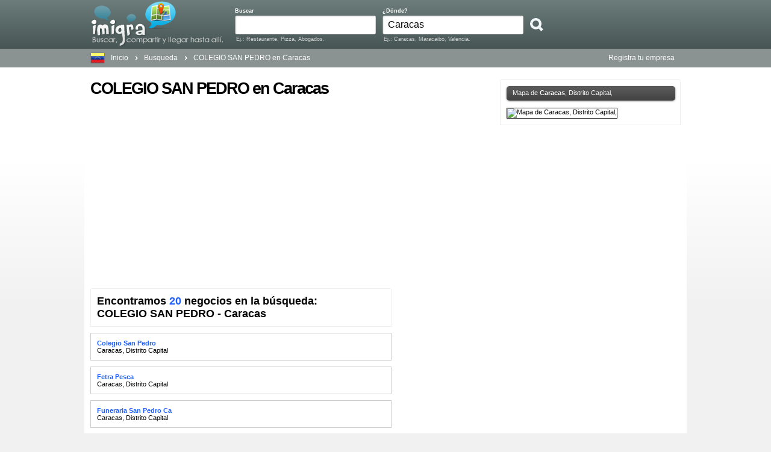

--- FILE ---
content_type: text/html; charset=utf-8
request_url: https://ve.imigra.net/busquedas-recientes/colegio_san_pedro_caracas/80992
body_size: 5206
content:

<!DOCTYPE html PUBLIC "-//W3C//DTD XHTML 1.0 Transitional//EN" "http://www.w3.org/TR/xhtml1/DTD/xhtml1-transitional.dtd">
<html xml:lang="es-VE,VE" lang="es-VE,VE" xmlns="http://www.w3.org/1999/xhtml">
<head>
	<!-- Google tag (gtag.js) -->
	<script async src="https://www.googletagmanager.com/gtag/js?id=G-2CFJ7C9E51"></script>
	<script>
	  window.dataLayer = window.dataLayer || [];
	  function gtag(){dataLayer.push(arguments);}
	  gtag('js', new Date());

	  gtag('config', 'G-2CFJ7C9E51');
	</script>
    <title>
	
	Busquedas Recientes

</title><meta content="text/html; charset=utf-8" http-equiv="Content-Type" /><meta content="0" http-equiv="expires" /><meta name="robots" content="all, index, follow, noydir, noodp" /><meta content="(c) 2014 Imigra." name="Copyright" />
    <meta name="geo.placename" content="Venezuela" />
    <meta http-equiv="content-language" content="es-VE,VE" />
    <link rel="stylesheet" type="text/css" media="all" href="/content/root.css" />
    <script language="javascript" type="text/javascript" src="/content/js/root.js"></script>
    

</head>
<body>
    <div class="page2">
        <div class="page">
        <div id="hd" class="mod simple">
            <div class="hd_top">
                <div class="line">
                    <div class="unit">
                        <div class="left" style="width: 219px; margin-left: 11px; height: 74px;">
                            <a href="/" title="Buscar, compartir y llegar hasta allí." class="logo_im">Buscar, compartir y llegar hasta allí. Venezuela. Teléfonos, Mapas, Direcciones y Locales. </a>
                        </div>
                    </div>
                    <div class="unit">
                        <form action="/busqueda" method="post" style="margin-top:5px;">
                                <div class="middle" style="float: left; padding-top: 8px; padding-right: 0px; width: 245px;">
                                    <span class="buscalabel">Buscar</span>
                                    <div class="line busca">
                                        <div class="unit"><input name="busqueda" id="busqueda" type="text" class="text_busca" value="" /></div>
                                    </div>
                                    <div style="font-size: 9px; color: #CCC; position: absolute; top: 60px; *margin-top: 2px;margin-left: 2px;">
                                        Ej.:
                                        Restaurante, Pizza, Abogados.
                                    </div>
                                </div>
                                <div class="middle" style="float: left; padding-top: 8px; padding-right: 0px; width: 245px;">
                                    <span class="buscalabel">¿Dónde?</span>
                                    <div class="line busca">
                                        <div class="unit"><input name="donde" id="donde" type="text" class="text_busca" value="Caracas" /></div>
                                    </div>
                                    <div style="font-size: 9px; color: #CCC; position: absolute; top: 60px; *margin-top: 2px; margin-left: 2px;">
                                        Ej.: Caracas, Maracaibo, Valencia.
                                    </div>
                                </div>
                            
                            <div class="middle" style="float: left; margin-top: 12px;">
                                <input type="submit" class="btsearch" value="" />
                            </div>
                            
                        </form>
                    </div>
                </div>
                
            </div>
        <div id="hd_under" class="mod simple">
            <div class="line">
                <div class="sp-flag sp-flag-venezuela" title="Venezuela"></div>
                <div class="inner_mod">
                    <div class="breadcrumbs">
                        <ul class="line big" style="float: left;">
                            
  
          
<li class="unit"> <a href="/">Inicio</a> <i>&#62;</i> </li> 
<li class="unit"> Busqueda <i>&#62;</i> </li>
<li class="unit lastUnitBC"> COLEGIO SAN PEDRO en Caracas</li> 

                        </ul>
                        <div style="display: inline; float: right;">
                        
                        <a href="/comercial">Registra tu empresa</a>
                        
                        </div>
                    </div>
                </div>
            </div>
        </div>
        <div id="cse-search-form" style="display:none;"></div>
            <div>
                
            </div>
            <div class="publicidade_h line">
                <div id="OAS_Top"></div>
            </div>
        </div>
        </div>
    </div>
    <div class="page">
    <div id="bd" class="mod simple" style="border-bottom:1px solid grey">
        <div class="grid640x300">
            <div class="inner_mod">
                <div class="home">
                    <div id="cseb" style="display:none;">
                        <div style="font-size:27px;">Busqueda por <span id="spoque"></span> en <span id="sponde"></span></div><br />
                        <a href="javascript:retornoBusca();">&lt; Volver</a><br /><br />
                        <div id="cse" style="width:100%;"></div>
                    </div>
                    <div id="cse-content">
                        
    
          
          <div class="l" style="width:500px;">
     <h1> COLEGIO SAN PEDRO en Caracas  </h1>
     <br />
<script async src="https://pagead2.googlesyndication.com/pagead/js/adsbygoogle.js"></script>
<!-- Imigra generic responsive ad -->
<ins class="adsbygoogle"
     style="display:block"
     data-ad-client="ca-pub-2565307777900660"
     data-ad-slot="4523290090"
     data-ad-format="auto"
     data-full-width-responsive="true"></ins>
<script>
     (adsbygoogle = window.adsbygoogle || []).push({});
</script>
            
            <br /><br />
            
            <div class="searchresume_box">
				<div class="mod simpleBorder">
					<b class="top"><b class="tl"></b><b class="tr"></b></b>	
					<div class="inner">
						<div class="top_side">
							<p class="title">
								<strong>
									Encontramos <span class="qtd">20</span> negocios en la búsqueda: <br /> COLEGIO SAN PEDRO - Caracas
								</strong>
							</p>
						</div>
						
					</div>
					<b class="bottom"><b class="bl"></b><b class="br"></b></b>	
				</div>
			</div>
			<div class="regions">
			    <div class="line"> 
					<div class="unit" style="width: 100%;">
					
			<ul class="ullista">
        
                <li style="border: 1px solid #CCC;padding: 10px;margin-bottom:10px;">
                                <div class="vcard">
                                    <strong class="fn org"><span>
                                    
                        <a href="/distrito_capital/caracas/colegios%2c_escuelas%2c_liceos_e_institutos/3d769e/colegio_san_pedro">Colegio San Pedro</a>  </span></strong><br />
                        
                                <div class="adr">
                                        <span class="street-addres">
                                            
                                                Caracas</span>, <span class="region">
                                                    Distrito Capital</span></div>
                                </div>
                                </li>
         
                <li style="border: 1px solid #CCC;padding: 10px;margin-bottom:10px;">
                                <div class="vcard">
                                    <strong class="fn org"><span>
                                    
                        <a href="/distrito_capital/caracas/asociaciones_y_federaciones/db85ba/fetra_pesca">Fetra Pesca</a>  </span></strong><br />
                        
                                <div class="adr">
                                        <span class="street-addres">
                                            
                                                Caracas</span>, <span class="region">
                                                    Distrito Capital</span></div>
                                </div>
                                </li>
         
                <li style="border: 1px solid #CCC;padding: 10px;margin-bottom:10px;">
                                <div class="vcard">
                                    <strong class="fn org"><span>
                                    
                        <a href="/distrito_capital/caracas/funerarias/ef0406/funeraria_san_pedro_ca">Funeraria San Pedro Ca</a>  </span></strong><br />
                        
                                <div class="adr">
                                        <span class="street-addres">
                                            
                                                Caracas</span>, <span class="region">
                                                    Distrito Capital</span></div>
                                </div>
                                </li>
         
                <li style="border: 1px solid #CCC;padding: 10px;margin-bottom:10px;">
                                <div class="vcard">
                                    <strong class="fn org"><span>
                                    
                        <a href="/distrito_capital/caracas/colegios%2c_escuelas%2c_liceos_e_institutos/9a4d98/colegio_san_agustin">Colegio San Agust&#237;n</a>  </span></strong><br />
                        
                                <div class="adr">
                                        <span class="street-addres">
                                            
                                                Caracas</span>, <span class="region">
                                                    Distrito Capital</span></div>
                                </div>
                                </li>
         
                <li style="border: 1px solid #CCC;padding: 10px;margin-bottom:10px;">
                                <div class="vcard">
                                    <strong class="fn org"><span>
                                    
                        <a href="/distrito_capital/caracas/supermercados%2c_abastos_y_mercados/142f00/abastos_y_carniceria_san_pedro_srl">Abastos Y Carnicer&#237;a San Pedro Srl</a>  </span></strong><br />
                        
                                <div class="adr">
                                        <span class="street-addres">
                                            
                                                Caracas</span>, <span class="region">
                                                    Distrito Capital</span></div>
                                </div>
                                </li>
         
                <li style="border: 1px solid #CCC;padding: 10px;margin-bottom:10px;">
                                <div class="vcard">
                                    <strong class="fn org"><span>
                                    
                        <a href="/distrito_capital/caracas/abogados/2be39e/pedro_lindarte_y_asociados">Pedro Lindarte Y Asociados</a>  </span></strong><br />
                        
                                <div class="adr">
                                        <span class="street-addres">
                                            
                                                Caracas</span>, <span class="region">
                                                    Distrito Capital</span></div>
                                </div>
                                </li>
         
                <li style="border: 1px solid #CCC;padding: 10px;margin-bottom:10px;">
                                <div class="vcard">
                                    <strong class="fn org"><span>
                                    
                        <a href="/distrito_capital/caracas/funerarias/438f40/san_pedro_prevision_familiar">San Pedro Previsi&#243;n Familiar</a>  </span></strong><br />
                        
                                <div class="adr">
                                        <span class="street-addres">
                                            
                                                Caracas</span>, <span class="region">
                                                    Distrito Capital</span></div>
                                </div>
                                </li>
         
                <li style="border: 1px solid #CCC;padding: 10px;margin-bottom:10px;">
                                <div class="vcard">
                                    <strong class="fn org"><span>
                                    
                        <a href="/distrito_capital/caracas/telecomunicaciones/965978/r_e_t_comunicaciones_ca">R &amp; T Comunicaciones Ca</a>  </span></strong><br />
                        
                                <div class="adr">
                                        <span class="street-addres">
                                            
                                                Caracas</span>, <span class="region">
                                                    Distrito Capital</span></div>
                                </div>
                                </li>
         
                <li style="border: 1px solid #CCC;padding: 10px;margin-bottom:10px;">
                                <div class="vcard">
                                    <strong class="fn org"><span>
                                    
                        <a href="/distrito_capital/caracas/colegios%2c_escuelas%2c_liceos_e_institutos/2f5d66/colegio_san_martin">Colegio San Mart&#237;n</a>  </span></strong><br />
                        
                                <div class="adr">
                                        <span class="street-addres">
                                            
                                                Caracas</span>, <span class="region">
                                                    Distrito Capital</span></div>
                                </div>
                                </li>
         
                <li style="border: 1px solid #CCC;padding: 10px;margin-bottom:10px;">
                                <div class="vcard">
                                    <strong class="fn org"><span>
                                    
                        <a href="/aragua/maracay/colegios%2c_escuelas%2c_liceos_e_institutos/3e85ac/colegio_profesores_de_venezuela">Colegio Profesores De Venezuela</a>  </span></strong><br />
                        
                                <div class="adr">
                                        <span class="street-addres">
                                            
                                                Maracay</span>, <span class="region">
                                                    Aragua</span></div>
                                </div>
                                </li>
         
                <li style="border: 1px solid #CCC;padding: 10px;margin-bottom:10px;">
                                <div class="vcard">
                                    <strong class="fn org"><span>
                                    
                        <a href="/lara/barquisimeto/farmacias/67ce83/farmacia_san_pedro">Farmacia San Pedro</a>  </span></strong><br />
                        
                                <div class="adr">
                                        <span class="street-addres">
                                            
                                                Barquisimeto</span>, <span class="region">
                                                    Lara</span></div>
                                </div>
                                </li>
         
                <li style="border: 1px solid #CCC;padding: 10px;margin-bottom:10px;">
                                <div class="vcard">
                                    <strong class="fn org"><span>
                                    
                        <a href="/distrito_capital/caracas/colegios%2c_escuelas%2c_liceos_e_institutos/3b91df/colegio_san_francisco_de_sales">Colegio San Francisco De Sales</a>  </span></strong><br />
                        
                                <div class="adr">
                                        <span class="street-addres">
                                            
                                                Caracas</span>, <span class="region">
                                                    Distrito Capital</span></div>
                                </div>
                                </li>
         
                <li style="border: 1px solid #CCC;padding: 10px;margin-bottom:10px;">
                                <div class="vcard">
                                    <strong class="fn org"><span>
                                    
                        <a href="/distrito_capital/caracas/vidrios%2c_cristales_y_espejos/077ea7/cristalvalle_ca">Cristalvalle Ca</a>  </span></strong><br />
                        
                                <div class="adr">
                                        <span class="street-addres">
                                            
                                                Caracas</span>, <span class="region">
                                                    Distrito Capital</span></div>
                                </div>
                                </li>
         
                <li style="border: 1px solid #CCC;padding: 10px;margin-bottom:10px;">
                                <div class="vcard">
                                    <strong class="fn org"><span>
                                    
                        <a href="/distrito_capital/caracas/colegios%2c_escuelas%2c_liceos_e_institutos/0b8a95/instituto_lino_de_clemente">Instituto Lino De Clemente</a>  </span></strong><br />
                        
                                <div class="adr">
                                        <span class="street-addres">
                                            
                                                Caracas</span>, <span class="region">
                                                    Distrito Capital</span></div>
                                </div>
                                </li>
         
                <li style="border: 1px solid #CCC;padding: 10px;margin-bottom:10px;">
                                <div class="vcard">
                                    <strong class="fn org"><span>
                                    
                        <a href="/distrito_capital/caracas/supermercados%2c_abastos_y_mercados/a21cf4/abastos_y_carniceria_seminario">Abastos Y Carnicer&#237;a Seminario</a>  </span></strong><br />
                        
                                <div class="adr">
                                        <span class="street-addres">
                                            
                                                Caracas</span>, <span class="region">
                                                    Distrito Capital</span></div>
                                </div>
                                </li>
         
                <li style="border: 1px solid #CCC;padding: 10px;margin-bottom:10px;">
                                <div class="vcard">
                                    <strong class="fn org"><span>
                                    
                        <a href="/distrito_capital/caracas/telas/b0eeac/pedro_mattar_ca">Pedro Mattar Ca</a>  </span></strong><br />
                        
                                <div class="adr">
                                        <span class="street-addres">
                                            
                                                Caracas</span>, <span class="region">
                                                    Distrito Capital</span></div>
                                </div>
                                </li>
         
                <li style="border: 1px solid #CCC;padding: 10px;margin-bottom:10px;">
                                <div class="vcard">
                                    <strong class="fn org"><span>
                                    
                        <a href="/distrito_capital/caracas/corredores_de_seguros/c34ded/pedro_r_olivares_y_asociados_ca">Pedro R Olivares Y Asociados Ca</a>  </span></strong><br />
                        
                                <div class="adr">
                                        <span class="street-addres">
                                            
                                                Caracas</span>, <span class="region">
                                                    Distrito Capital</span></div>
                                </div>
                                </li>
         
                <li style="border: 1px solid #CCC;padding: 10px;margin-bottom:10px;">
                                <div class="vcard">
                                    <strong class="fn org"><span>
                                    
                        <a href="/distrito_capital/caracas/supermercados%2c_abastos_y_mercados/fa330a/abastos_san_pedro">Abastos San Pedro</a>  </span></strong><br />
                        
                                <div class="adr">
                                        <span class="street-addres">
                                            
                                                Caracas</span>, <span class="region">
                                                    Distrito Capital</span></div>
                                </div>
                                </li>
         
                <li style="border: 1px solid #CCC;padding: 10px;margin-bottom:10px;">
                                <div class="vcard">
                                    <strong class="fn org"><span>
                                    
                        <a href="/distrito_capital/caracas/colegios%2c_escuelas%2c_liceos_e_institutos/083921/colegio_agustiano_la_divina_pastora">Colegio Agustiano La Divina Pastora</a>  </span></strong><br />
                        
                                <div class="adr">
                                        <span class="street-addres">
                                            
                                                Caracas</span>, <span class="region">
                                                    Distrito Capital</span></div>
                                </div>
                                </li>
         
                <li style="border: 1px solid #CCC;padding: 10px;margin-bottom:10px;">
                                <div class="vcard">
                                    <strong class="fn org"><span>
                                    
                        <a href="/distrito_capital/caracas/hoteles%2c_moteles_y_posadas/4707ad/hotel_luna">Hotel Luna</a>  </span></strong><br />
                        
                                <div class="adr">
                                        <span class="street-addres">
                                            
                                                Caracas</span>, <span class="region">
                                                    Distrito Capital</span></div>
                                </div>
                                </li>
         
                 </ul>
                       </div>
                       
               	</div> 
			</div>
        </div>
        
        <div class="r mod simpleBorder" style="width:300px;">
            
            <b class="top"><b class="tl"></b><b class="tr"></b></b>
            <div class="inner">
            <div class="ctit" style="width:260px;display:block;overflow:hidden;">Mapa de <strong>Caracas</strong>, Distrito Capital, </div><br />
            <img style="border: 1px solid #000; width: 280px; height: 250px;" alt="Mapa de Caracas, Distrito Capital, " src="http://maps.google.com/maps/api/staticmap?markers=||Caracas,Distrito Capital,&size=280x250&zoom=10&sensor=false&key=ABQIAAAAMhy_ubIV6jEpYz10azWCmRSSvpI-RqzQL1u8PWsXkvlQd7qlbhT-4vlmtiAU6OJfhOEKp5p4j8It9Q&hl=es" />
                        </div>
            <b class="bottom"><b class="bl"></b><b class="br"></b></b>
            <br />
            
            <script async src="https://pagead2.googlesyndication.com/pagead/js/adsbygoogle.js"></script>
<!-- Imigra generic responsive ad -->
<ins class="adsbygoogle"
     style="display:block"
     data-ad-client="ca-pub-2565307777900660"
     data-ad-slot="4523290090"
     data-ad-format="auto"
     data-full-width-responsive="true"></ins>
<script>
     (adsbygoogle = window.adsbygoogle || []).push({});
</script>
        </div>
        <div style="clear:both;"></div>



                    </div>
                    <div style="clear: both;"></div>
                </div>
            </div>
        </div>
  
    </div>
    <div id="ft" class="mod simple" style=" border-top:1px solid white;background:#EEE9E9">
    <div class="inner_mod">
        
            <div class="line " style="padding:10px">
                
                <div class="unit" style="font-size:12px">
                    <p ><strong> Imigra</strong></p><br />
                     
                 <ul class="ulfooter">
                    
                    <li><a href="/comercial" title"Registra tu empresa"><font color=black>Registra tu empresa</font></a></li>     
                 </ul>
                </div>
                
				
                <div class="unit" style="margin-left:50px;font-size:12px">
                <p ><strong> Medios de Comunicación Social</strong></p><br />
                 
                    <ul class="ulfooter">  
                        <li><a href="https://twitter.com/imigranet" target="_blank"><img src="/content/img/ic_twitter.png" /><span><font color=black> Twitter</font></span></a></li>
                        <li><a href="https://www.facebook.com/pages/Imigra/176011132436816" target="_blank"><img src="/content/img/ic_facebook.png" /><span><font color=black> Facebook</font></span></a></li>
                        <li><iframe src="https://www.facebook.com/plugins/like.php?href=http%3A%2F%2Fwww.facebook.com%2Fpages%2FImigra%2F176011132436816&amp;layout=button_count&amp;show_faces=false&amp;width=150&amp;action=like&amp;font&amp;colorscheme=light&amp;height=21" scrolling="no" frameborder="0" style="border:none; overflow:hidden; width:150px; height:21px;" allowTransparency="true"></iframe></li>
                    </ul>
                
                </div>  
            </div>
        
        <b class="b bottom"><b class="b bl"></b><b class="b br"></b></b>
    </div>
    </div>
        <div class="disclaimer_bottom very_faded small">
             <div class="unit lastUnit  item_marginright20px right">
                    <p>         
                        &copy; Copyright 2008-2015 Imigra Venezuela. Buscar, compartir y llegar hasta allí.
                        </p>
             </div>
         </div>
    </div>
    

	<script>
	function fibqd(e)
	{
		var key = event.keyCode;
		return ((key >= 65 && key <= 90) || key == 8 || key == 32 || (key >= 97 && key <= 122));
	}
	document.getElementById("busqueda").onkeypress = fibqd;
	document.getElementById("donde").onkeypress = fibqd;
	</script>
</body>
</html>

--- FILE ---
content_type: text/html; charset=utf-8
request_url: https://www.google.com/recaptcha/api2/aframe
body_size: 269
content:
<!DOCTYPE HTML><html><head><meta http-equiv="content-type" content="text/html; charset=UTF-8"></head><body><script nonce="EQQUwCkK29EU01HT2wnDqQ">/** Anti-fraud and anti-abuse applications only. See google.com/recaptcha */ try{var clients={'sodar':'https://pagead2.googlesyndication.com/pagead/sodar?'};window.addEventListener("message",function(a){try{if(a.source===window.parent){var b=JSON.parse(a.data);var c=clients[b['id']];if(c){var d=document.createElement('img');d.src=c+b['params']+'&rc='+(localStorage.getItem("rc::a")?sessionStorage.getItem("rc::b"):"");window.document.body.appendChild(d);sessionStorage.setItem("rc::e",parseInt(sessionStorage.getItem("rc::e")||0)+1);localStorage.setItem("rc::h",'1769667853404');}}}catch(b){}});window.parent.postMessage("_grecaptcha_ready", "*");}catch(b){}</script></body></html>

--- FILE ---
content_type: text/css
request_url: https://ve.imigra.net/content/root.css
body_size: 6461
content:
.l{float:left;}
.r{float:right;}
html{color:#000;background:#F1F1F1 url(/content/img/sprites_v1.png) repeat-x 0px -397px;}body,div,dl,dt,dd,ul,ol,li,h1,h2,h3,h4,h5,h6,pre,code,form,fieldset,legend,input,textarea,p,blockquote,th,td{margin:0;padding:0;}table{border-collapse:collapse;border-spacing:0;}fieldset,img{border:0;}address,caption,cite,code,dfn,th,var{font-style:normal;font-weight:normal;}li{list-style:none;}caption,th{text-align:left;}h1,h2,h3,h4,h5,h6{font-size:100%;font-weight:normal;}q:before,q:after{content:'';}abbr,acronym{border:0;font-variant:normal;}sup{vertical-align:text-top;}sub{vertical-align:text-bottom;}input,textarea,select{font-family:inherit;font-size:inherit;font-weight:inherit;margin:0px;}input,textarea,select{*font-size:100%;}legend{color:#000;}
select,input,button,textarea{font:99% arial,helvetica,clean,sans-serif;}table{font-size:inherit;font:100%;}pre,code,kbd,samp,tt{font-family:monospace;*font-size:108%;line-height:100%;}
body{_text-align:center;}
.body{overflow:hidden;_overflow:visible;_zoom:1;}
.page{margin:0 auto;width:950px;_text-align:left;}
.line, .lastUnit, .lastUnitBC{overflow:hidden;_overflow:visible;_zoom:1;}
.unit{float:left;_zoom:1;}
.lastUnit{float:none;_position:relative;_left:-3px;_margin-right:-3px;width:auto;}
.lastUnitBC{float:left;_position:relative;_left:-3px;_margin-right:-3px;width:auto;}
.mod{margin:10px;}
b{display:block;background-repeat:no-repeat;font-size:1%;position:relative;z-index:10;}
.tl, .tr, .bl, .br{height:10px;width:10px;float:left;}
.tl{background-position:-69px -48px;}
.tr{background-position:-74px -48px;}
.bl{background-position:-69px -53px;}
.br{background-position:-74px -53px;}
.br,.tr{float:right;}
.bl,.br{margin-top:-10px;}
.top{background-position:-73px -48px;}
.bottom{background-position:-73px -53px;_zoom:1;}
html{font-family:Tahoma, Verdana, Arial, sans;font-size:11px}
*{outline:none}
strong, .strong{font-weight:bold}
.mod{margin:0}
.mod.simple b.b{background-image:url(/content/img/sprites_v1.png);}
a{color:#1D60FF;text-decoration:none}
a:hover{text-decoration:underline}
.page{width:1000px}
.item_marginright20px{margin-right:20px}
.tl, .tr, .bl, .br{height:5px;width:5px}
.bl, .br{margin-top:-5px}
h1, .h1{font-family:Arial, sans;font-size:27px;font-weight:bold;letter-spacing:-2px;}
h2, .h2{font-family:Arial, sans;font-size:17px;font-weight:bold;}
.very_faded{color:#b2b2b2;}
.small{font-size:10px;}
.big{font-size:12px;}
.right{text-align:right}
#bd .inner_mod{padding:20px;background-color:#fff;}
#bd{margin:0;overflow:hidden;_overflow:visible;_zoom:1;}
.buscalabel{font-size:9px;color:#FFF;font-weight:bold;}
.busca .text_busca{width:220px;font-family:Arial;font-size:16px;margin:1px 0;}
.disclaimer_bottom{margin:10px 0;padding:0 5px;}
.top_disclaimer{height:5px;margin:5px 0;padding:0 5px;}
.busca{background-image:url(/content/img/sprites_v1.png);background-position:-15px 0px;background-repeat:no-repeat;width:224px;height:22px;padding:4px 2px 5px 8px;overflow:hidden;margin-top:3px;}
.busca input{border:0;padding:1px;outline:none;}
.busca a.busca_lista_categorias{color:#999;cursor:pointer;display:block;padding-top:3px;width:150px;padding-right:15px;text-align:right;white-space:nowrap;overflow:hidden;position:relative;margin-top:3px;}
.busca a.busca_lista_categorias b{position:absolute;right:0;top:0;width:10px;height:18px;background:#fff url(/content/img/arrowblackgray2.gif) no-repeat center -10px;}
.busca a.busca_lista_categorias:hover, .busca a.busca_lista_categorias_on{color:#000;text-decoration:none;}
.busca a.busca_lista_categorias:hover b, .busca a.busca_lista_categorias_on b{background:url(/content/img/arrowblackgray2.gif) no-repeat center 6px;}
.publicidade_h{border:0px;margin:10px auto;text-align:center;padding-left:10px;width:728px;display:block;}
#bd .grid640x300 .inner_mod{padding:20px 10px 80px;}
.top_disclaimer{padding-right:65px;position:relative;z-index:2;}
#hd,.page2{background-image:url(/content/img/sprites_v1.png);background-position:0px -285px;background-repeat:repeat-x;height:112px;}
#hd .inner_mod{padding:20px;}
#hd .logo_im{position:absolute;top:0px;display:block;font-size:0px;text-indent:-9999px;background:transparent url(/content/img/sprites_v1.png) no-repeat 0px -127px;width:219px;height:78px;}
#hd .logo_im:hover{background-position:0px -206px;}
#hd .lista_links{width:475px;}
#hd .lista_links.down{margin-top:2px;}
#hd .hd_top{height:81px;}
#hd .hd_top .left{margin:2px 20px 0px 2px;}
#hd .hd_top .middle{padding:13px 10px 5px 0;}
#hd .hd_top .right{margin:3px 0px 3px 0px;}
#hd #hd_under .inner_mod{padding:8px 20px;height:15px;}
#hd #hd_under .breadcrumbs{color:#fff;font-size:12px;}
#hd #hd_under .breadcrumbs a{color:#fff}
#hd #hd_under .breadcrumbs ul li{background:transparent url(/content/img/breadcrumbs_separator.png) no-repeat right;margin-right:10px;padding-right:16px;}
#hd #hd_under .breadcrumbs ul li i{display:none}
#hd #hd_under .breadcrumbs .lastUnitBC, #hd #hd_under .breadcrumbs .lastUnit{background:none;margin:0;padding:0}
.btn, .btn:visited{background:#222 url(/content/img/sprites_v1.png) repeat-x;background-position:0px -78px;display:inline-block;padding:5px 10px 6px;color:#fff;text-decoration:none;-moz-border-radius:5px;-webkit-border-radius:5px;-moz-box-shadow:0 1px 3px rgba(0,0,0,0.5);-webkit-box-shadow:0 1px 3px rgba(0,0,0,0.5);text-shadow:0 -1px 1px rgba(0,0,0,0.25);border-bottom:1px solid rgba(0,0,0,0.25);position:relative;cursor:pointer;}
.btn:hover{background-color:#111;color:#fff;}
.btn:active{top:1px;}
.large.btn, .large.btn:visited{font-size:14px;padding:8px 14px 9px;}
.large{font-size:14px;}
.blue.btn, .blue.btn:visited{background-color:#2daebf;}
.gray.btn, .gray.btn:visited{background-color:#ccc;}
.blue.btn:hover{background-color:#007d9a;}
.gray.btn:hover{background-color:#999;}
.tb7{width:221px;background:transparent url('images/bg.jpg') no-repeat;color:#747862;height:20px;border:0;padding:4px 8px;margin-bottom:0px;}
.ctit{background:#222 url(/content/img/sprites_v1.png) repeat-x;background-position:0px -78px;display:inline-block;padding:5px 10px 6px;color:#fff;text-decoration:none;-webkit-border-radius:5px;-moz-border-radius:5px;border-radius:5px;-moz-box-shadow:0 1px 3px rgba(0,0,0,0.5);-webkit-box-shadow:0 1px 3px rgba(0,0,0,0.5);text-shadow:0 -1px 1px rgba(0,0,0,0.25);border-bottom:1px solid rgba(0,0,0,0.25);position:relative;cursor:default}
.cbtn, .cbtn:visited{font-size:12px;font-weight:bold;background:#09F url(/content/img/sprites_v1.png) repeat-x;background-position:0px -78px;display:inline-block;padding:5px 10px 6px;color:#fff;text-decoration:none;-moz-border-radius:5px;-webkit-border-radius:5px;-moz-box-shadow:0 1px 3px rgba(0,0,0,0.5);-webkit-box-shadow:0 1px 3px rgba(0,0,0,0.5);text-shadow:0 -1px 1px rgba(0,0,0,0.25);border-bottom:1px solid rgba(0,0,0,0.25);position:relative;cursor:pointer;}
.cbtn:hover{background-color:#0080D5;color:#fff;text-decoration:none;}
.cbtn2, .cbtn2:visited{font-size:12px;font-weight:bold;background:#414141 url(/content/img/sprites_v1.png) repeat-x;background-position:0px -78px;display:inline-block;padding:5px 10px 6px;color:#fff;text-decoration:none;-moz-border-radius:5px;-webkit-border-radius:5px;-moz-box-shadow:0 1px 3px rgba(0,0,0,0.5);-webkit-box-shadow:0 1px 3px rgba(0,0,0,0.5);text-shadow:0 -1px 1px rgba(0,0,0,0.25);border-bottom:1px solid rgba(0,0,0,0.25);position:relative;cursor:pointer;}
.cbtn2:hover{background-color:#232323;color:#fff;text-decoration:none;}
.cbtnv, .cbtnv:visited{font-size:12px;font-weight:bold;background:#E62727 url(/content/img/sprites_v1.png) repeat-x;background-position:0px -78px;display:inline-block;padding:5px 10px 6px;color:#fff;text-decoration:none;-moz-border-radius:5px;-webkit-border-radius:5px;-moz-box-shadow:0 1px 3px rgba(0,0,0,0.5);-webkit-box-shadow:0 1px 3px rgba(0,0,0,0.5);text-shadow:0 -1px 1px rgba(0,0,0,0.25);border-bottom:1px solid rgba(0,0,0,0.25);position:relative;cursor:default;}
.cbtnv:hover{background-color:#E62727;color:#fff;text-decoration:none;}
.p10{padding-top:10px;padding-bottom:20px;}
.dls{display:block;float:left;width:100%;}
.dls dt{clear:both;float:left;font-weight:bold;padding:0px 10px 12px 0px;width:90px;}
.dls dt.dtitulo{clear:both;float:left;font-weight:bold;padding:0px 10px 12px 0px;width:70px;}
.dls dd{display:block;float:left;padding:0px 0px 12px;width:500px;}
#resenaComentario{width:90%;border:1px solid #CCC;}
.ml10{margin-left:10px;}
.cabTi{background-color:#ECF2F8;color:#486E92;border:1px solid #ECF2F8;display:block;margin:0px;padding:10px;width:100%;}
.fs14{display:block;font-size:14px;}
.fs12{font-size:12px;}
.txp{border:1px solid #999;width:400px;font-size:13px;padding:4px;margin-bottom:5px;}
.searchresume_box{margin-bottom:10px;}
.inner{padding:10px;}
.title{color:black;font-family:arial, sans;font-size:18px;letter-spacing:0px;}
.qtd{color:#1D60FF;}
.top{background-position:-73px -48px;}
.mod.simpleBorder .inner{border:1px solid #F0EEEE;}
.mod.simpleBorder b{background-image:url(/content/img/sprites_v1.png);}
.tl, .tr, .bl, .br{height:5px;width:5px;}
.tl{background-position:-79px -48px;}
.tr{background-position:-84px -48px;}
.br,.tr{float:right;}
.pagination{margin:20px 0;}
.pagination ul{margin-top:9px;*margin-top:24px;}
.pagination ul li img{padding-top:20px;}
.pages{width:485px;}
.pagination .go_to_page{width:74px;}
.link_pagination{border:1px solid #cfcfcf;background-color:#ffffff;display:block;color:#000;font-family:tahoma, arial;font-size:11px;padding-top:5px;text-align:center;text-decoration:none;width:24px;height:19px;margin-left:4px;margin-right:4px;margin-top:5px;margin-bottom:4px;}
.link_pagination:hover{border:4px solid #003366;color:#013366;text-decoration:none;width:22px;height:17px;padding-top:4px;padding-left:0px;padding-right:0px;margin-top:3px;margin-bottom:0px;margin-left:2px;margin-right:2px;}
.link_pagination_active{display:block;text-align:center;width:31px;height:26px;color:#FFF;font-family:arial, sans;background-color:#013366;padding-top:6px;padding-left:1px;margin-top:1px;margin-bottom:0px;margin-left:2px;margin-right:3px;font-weight:bold;font-size:16px;}
.link_pagination_active:hover{text-decoration:none;cursor:text;}
.link_pagination_prev{width:60px;}
.link_pagination_next{width:60px;}
.link_pagination._prev , .link_pagination._next{width:60px;}
.link_pagination._prev:hover, .link_pagination._next:hover{padding-top:4px;padding-left:0px;padding-right:0px;margin-top:3px;margin-bottom:3px;margin-left:2px;margin-right:2px;width:58px;}
.link_pagination_prev:hover{_padding-top:4px;_padding-left:0px;_padding-right:0px;_margin-top:3px;_margin-bottom:3px;_margin-left:2px;_margin-right:2px;_width:58px;}
.link_pagination_next:hover{_padding-top:4px;_padding-left:0px;_padding-right:0px;_margin-top:3px;_margin-bottom:3px;_margin-left:2px;_margin-right:2px;_width:58px;}
.pagination form{padding-top:3px;}
.pagination label{margin-bottom:3px;display:block;font-family:tahoma, arial, sans;font-size:10px;color:#5c5c5c;}
.pagination input{vertical-align:middle;}
.transparent_class{filter:alpha(opacity=50);-moz-opacity:0.5;-khtml-opacity:0.5;opacity:0.5;}
.ullista li:hover{background-color:#F3F3F3;}
a.bt{background:url(/content/img/btn_premium.png);width:104px;height:69px;margin-right:5px;display:block;float:left;}
a.bt2{background:url(/content/img/btn_premium.png);width:107px;height:69px;margin-right:5px;display:block;float:left;}
a.bt_destacado{background-position:-9px -9px;}
a.bt_queconsigues{background-position:-129px -9px;}
a.bt_quehacemos{background-position:-239px -9px;}
a.bt_pasos{background-position:-349px -9px;}
a.bt_preguntas{background-position:-459px -9px;}
a.bt_gratuito{background-position:-569px -9px;}
a.bt_destacado:hover, a.bt_destacado.sel{background-position:-9px -89px;}
a.bt_queconsigues:hover, a.bt_queconsigues.sel{background-position:-129px -89px;}
a.bt_quehacemos:hover, a.bt_quehacemos.sel{background-position:-239px -89px;}
a.bt_pasos:hover, a.bt_pasos.sel{background-position:-349px -89px;}
a.bt_preguntas:hover, a.bt_preguntas.sel{background-position:-459px -89px;}
a.bt_gratuito:hover, a.bt_gratuito.sel{background-position:-569px -89px;}
h3{font-size:120%;display:block;font-size:1.17em;font-weight:bold;margin:1em 0px;}
.tooltip{background:#FDFFE4;border:1px solid #FFDA5B;padding:5px;color:#333;}
.cerrado{background:#FF3030;border:1px solid #FF3030;padding:5px;color:#fff;}
.rating{cursor:pointer;}
.btsearch{display:block;width:22px;height:22px;border:0px;background:url(/content/img/sprites_v1.png);background-position:-47px -32px;cursor:pointer;}
.btsearch:hover{background-position:-47px -56px;}
.listadofotos{background-image:url(/content/img/s_flechas.png);width:16px;height:24px;display:block;float:left;}
#listadofotos-prev{background-position:-16px -24px;margin-right:7px;margin-top:24px;}
#listadofotos-next{background-position:-16px 0px;margin-left:7px;margin-top:24px;}
#listadofotos-prev:hover{background-position:0px -24px;}
#listadofotos-next:hover{background-position:0px 0px;}
#listadofotos li{margin-right:7px;}
.coldestacado{background-color:#F5F5F4;border-bottom:1px dotted #D2D2CC;border-top:1px dotted #D2D2CC;margin-right:56px;padding-left:19px;}
.coldestacado ul{margin-bottom:5px;margin-top:5px;}
.coldestacado ul li{background-image:url(yesicon.png);background-position:100% 50%;background-repeat:no-repeat;margin-right:40px;padding-bottom:5px;padding-top:5px;}
.regionse{background-color:#F2FAFF;padding:0px 10px;}
.ulog,.sp-telefono,.sp-direccion,.sp-nofoto,.sp-star,.sp-starn,.sp-flag-argentina,.sp-flag-chile,.sp-flag-colombia,.sp-flag-ecuador,.sp-flag-mexico,.sp-flag-paraguay,.sp-flag-peru,.sp-flag-uruguay,.sp-flag-venezuela{background-image:url(/content/img/sprites_v1.png);background-repeat:no-repeat;}
.sp-telefono{width:14px;height:16px;display:block;float:left;margin-right:9px;background-position:0px 0px;}
.sp-site{width:14px;height:14px;display:block;float:left;margin-right:9px;background-image:url(/content/img/sp-site.png);}
.sp-direccion{width:15px;height:16px;display:block;float:left;margin-right:8px;background-position:0px -16px;}
.sp-nofoto{display:block;float:left;margin-right:10px;width:47px;height:37px;background-position:0px -32px;}
.sp-star,.sp-starn{display:block;float:left;width:8px;height:16px;}
.sp-star-loff{background-position:-69px -32px;}
.sp-star-roff{background-position:-77px -32px;}
.sp-star-lon{background-position:-85px -32px;}
.sp-star-ron{background-position:-93px -32px;}
.sp-flag{width:24px;height:19px;margin:6px 10px 0px 10px;display:block;float:left;*margin:6px 0px 0px 10px;}
.sp-flag-argentina{background-position:-101px -51px;}
.sp-flag-chile{background-position:-221px -32px;}
.sp-flag-colombia{background-position:-197px -32px;}
.sp-flag-ecuador{background-position:-173px -32px;}
.sp-flag-mexico{background-position:-149px -51px;}
.sp-flag-paraguay{background-position:-149px -32px;}
.sp-flag-peru{background-position:-125px -32px;}
.sp-flag-uruguay{background-position:-101px -32px;}
.sp-flag-venezuela{background-position:-125px -51px;}
.gsc-control-cse {font-family: Arial, sans-serif;border-color: #FFFFFF;background-color: #FFFFFF;margin:0px;padding:0px;}
input.gsc-input {border-color: #E8DDC5;}
input.gsc-search-button {border-color: #666666;background-color: #CECECE;}
.gsc-tabHeader.gsc-tabhInactive {border-color: #E9E9E9;background-color: #E9E9E9;}
.gsc-tabHeader.gsc-tabhActive {border-top-color: #BED8FA;border-left-color: #E9E9E9;border-right-color: #E9E9E9;background-color: #FFFFFF;}
.gsc-tabsArea {border-color: #E9E9E9;}
.gsc-webResult.gsc-result {border-color: #FFFFFF;background-color: #FFFFFF;}
.gsc-webResult.gsc-result:hover {border-color: #FFFFFF;background-color: #FFFFFF;}
.gs-webResult b {background-image:none;display:inline;font-size:100%;}
.gs-webResult.gs-result a.gs-title:link,.gs-webResult.gs-result a.gs-title:link b {color: #0000CC;}
.gs-webResult.gs-result a.gs-title:visited,.gs-webResult.gs-result a.gs-title:visited b {color: #0000CC;}
.gs-webResult.gs-result a.gs-title:hover,.gs-webResult.gs-result a.gs-title:hover b {color: #0000CC;}
.gs-webResult.gs-result a.gs-title:active, .gs-webResult.gs-result a.gs-title:active b {color: #0000CC;}
.gsc-cursor-page { color: #0000CC;}
a.gsc-trailing-more-results:link {color: #0000CC;}
.gs-webResult.gs-result .gs-snippet {color: #000000;}
.gs-webResult.gs-result .gs-visibleUrl {color: #008000;}
.gs-webResult.gs-result .gs-visibleUrl-short {color: #008000;}
.gs-webResult.gs-result .gs-visibleUrl-short {display: none;}
.gs-webResult.gs-result .gs-visibleUrl-long {display: block;}
.gsc-cursor-box {border-color: #FFFFFF;}
.gsc-results .gsc-cursor-page {border-color: #E9E9E9;background-color: #FFFFFF;}
.gsc-results .gsc-cursor-page.gsc-cursor-current-page {border-color: #BED8FA;background-color: #FFFFFF;}
.gs-promotion.gs-result {border-color: #336699;background-color: #FFFFFF;}
.gs-promotion.gs-result a.gs-title:link {color: #0000CC;}
.gs-promotion.gs-result a.gs-title:visited {color: #0000CC;}
.gs-promotion.gs-result a.gs-title:hover {color: #0000CC;}
.gs-promotion.gs-result a.gs-title:active {color: #0000CC;}
.gs-promotion.gs-result .gs-snippet {color: #000000;}
.gs-promotion.gs-result .gs-visibleUrl,.gs-promotion.gs-result .gs-visibleUrl-short {color: #008000;}
a.preto:link { color: #000; text-decoration: underline; }
a.preto:visited { color: #000; font-weight: normal;  }
a.preto:hover { color: #000; text-decoration: none; }
a.preto:active { color: #000; }
.ulog{background-repeat:no-repeat;background-position:-69px -58px;width:16px;height:16px;display:block;float:right;margin-left:10px;}

/*
ul#tabnav {text-align: left;margin: 1em 0 1em 0;font: bold 11px verdana, arial, sans-serif;border-bottom: 1px solid #45C6F0;list-style-type: none;padding: 6px 20px 6px 0px;}
ul#tabnav li {display: inline;}
body#tab1 li.tab {border-bottom: 1px solid #fff;background-color: #fff;}
body#tab1 li.tab a{background-color: #fff;color: #000;position: relative;top: 1px;padding-top: 4px;}
ul#tabnav li a {padding: 6px 8px;border: 1px solid #45C6F0;background-color: #E3F7FD;color: #666;margin-right: 0px;text-decoration: none;border-bottom: none;}
ul#tabnav li a.sel {background-color:#45C6F0;color:#fff;}
ul#tabnav a:hover {background-color:#45C6F0;color:#fff;}
*/
ul#tabnav, ul#tabnav li{border:0; margin:0; padding:0; list-style:none;}
ul#tabnav{border-bottom:solid 1px #e9f0f5;height:29px;}
ul#tabnav li{float:left; margin-right:2px;}

#tabnav a:link, #tabnav a:visited{background:url(/content/img/tab-round.png) right 60px;color:#56554e;display:block;font-weight:bold;height:30px;line-height:30px;text-decoration:none;}
#tabnav a span{background:url(/content/img/tab-round.png) left 60px;display:block;height:30px;margin-right:14px;padding-left:14px;}
#tabnav a:hover{background:url(/content/img/tab-round.png) right 30px;display:block;color:#e0ded0;}
#tabnav a:hover span{background:url(/content/img/tab-round.png) left 30px;display:block;}
#tabnav .active a:link, .active a:visited, .active a:visited, .active a:hover{color:#1c4e7e;background:url(img/tab-round.png) right 0 no-repeat;} 
#tabnav .active a span, .active a:hover span{background:url(img/tab-round.png) left 0 no-repeat;}



.button {display: inline-block;outline: none;cursor: pointer;text-align: center;text-decoration: none;font: Arial, Helvetica, sans-serif;font-size: font-size: 12px;padding: .4em 1.5em .42em;text-shadow: 0 1px 1px rgba(0,0,0,.3);-webkit-border-radius: .5em;-moz-border-radius: .5em;border-radius: .5em;-webkit-box-shadow: 0 1px 2px rgba(0,0,0,.2);-moz-box-shadow: 0 1px 2px rgba(0,0,0,.2);box-shadow: 0 1px 2px rgba(0,0,0,.2);}
.button:hover {text-decoration: none;}
.small {}
.button:active {position: relative;top: 1px;}
.blue {color: #d9eef7;border: solid 1px #0076a3;background: #0095cd;background: -webkit-gradient(linear, left top, left bottom, from(#00adee), to(#0078a5));background: -moz-linear-gradient(top,  #00adee,  #0078a5);filter:  progid:DXImageTransform.Microsoft.gradient(startColorstr='#00adee', endColorstr='#0078a5');}
.blue:hover {background: #007ead;background: -webkit-gradient(linear, left top, left bottom, from(#0095cc), to(#00678e));background: -moz-linear-gradient(top,  #0095cc,  #00678e);filter:  progid:DXImageTransform.Microsoft.gradient(startColorstr='#0095cc', endColorstr='#00678e');}
.blue:active {color: #80bed6;background: -webkit-gradient(linear, left top, left bottom, from(#0078a5), to(#00adee));background: -moz-linear-gradient(top,  #0078a5,  #00adee);filter:  progid:DXImageTransform.Microsoft.gradient(startColorstr='#0078a5', endColorstr='#00adee');}
.white {color: #606060;border: solid 1px #b7b7b7;background: #fff;background: -webkit-gradient(linear, left top, left bottom, from(#fff), to(#ededed));background: -moz-linear-gradient(top,  #fff,  #ededed);filter:  progid:DXImageTransform.Microsoft.gradient(startColorstr='#ffffff', endColorstr='#ededed');}
.white:hover {background: #ededed;background: -webkit-gradient(linear, left top, left bottom, from(#fff), to(#dcdcdc));background: -moz-linear-gradient(top,  #fff,  #dcdcdc);filter:  progid:DXImageTransform.Microsoft.gradient(startColorstr='#ffffff', endColorstr='#dcdcdc');}
.white:active {color: #999;background: -webkit-gradient(linear, left top, left bottom, from(#ededed), to(#fff));background: -moz-linear-gradient(top,  #ededed,  #fff);filter:  progid:DXImageTransform.Microsoft.gradient(startColorstr='#ededed', endColorstr='#ffffff');}
.yellow {color: #834910;border: solid 1px #E4A32E;background: #FECB71;background: -webkit-gradient(linear, left top, left bottom, from(#fff), to(#FECB71));background: -moz-linear-gradient(top,  #fff,  #FECB71);filter:  progid:DXImageTransform.Microsoft.gradient(startColorstr='#ffffff', endColorstr='#FECB71');}
.yellow:hover {background: #FFE08C;background: -webkit-gradient(linear, left top, left bottom, from(#fff), to(#FFE08C));background: -moz-linear-gradient(top,  #fff, #FFE08C);filter:  progid:DXImageTransform.Microsoft.gradient(startColorstr='#ffffff', endColorstr='#FFE08C');}
.yellow:active {color: #999;background: -webkit-gradient(linear, left top, left bottom, from(#ededed), to(#fff));background: -moz-linear-gradient(top,  #ededed,  #fff);filter:  progid:DXImageTransform.Microsoft.gradient(startColorstr='#ededed', endColorstr='#ffffff');}
fieldset.frfs{margin:1em 0;border:none;/*border-top:1px solid #ccc;*/}
fieldset.frfs legend {margin:1em 0;padding:0 .5em;color:#036;background:transparent;font-size:1.3em;font-weight:bold;}
fieldset.frfs label {float:left;width:150px;padding:0 1em;text-align:left;margin-top:4px;}
fieldset.frfs div{margin-bottom:.5em;padding:0;display:block;}
fieldset.frfs div input,fieldset.frfs div textarea{width:200px;border-top:1px solid #555;border-left:1px solid #555;border-bottom:1px solid #ccc;border-right:1px solid #ccc;padding:4px;color:#333;}
fieldset.frfs div select{padding:1px;}
div.fm-multi div{margin:5px 0;}
div.fm-multi input{width:3em;}
div.fm-multi label{display:block;width:198px;padding-left:5em;text-align:left;}
.fm-submit{clear:both;padding-top:1em;margin-left:175px;}
fieldset.frfs input:focus,textarea:focus{background:#efefef;color:#000;}
fieldset.frfs div.fm-req{font-weight:bold;padding:5px;}
fieldset.frfs div.fm-req2{font-weight:bold;padding:5px;}
fieldset.frfs div.fm-optv span {color:#ccc;padding:0px;}
fieldset.frfs div.fm-optv label {margin-top:0px;margin-left:5px;}
fieldset.frfs div.fm-opt{padding:5px;}
fieldset.frfs div.fm-req label:after{content:" *";}
#container{margin:0 auto;padding:1em;width:350px;text-align:left;}
p#fm-intro{margin:0;}

div.autocomplete{position:absolute;width:248px;background-color:#FEFEFE;border:1px solid #7C7C7C;font-size:11px;font-family: 'arial';}
div.autocomplete ul{padding-left:0;margin:0;list-style:none}
div.autocomplete ul li{padding:1px 10px;cursor:pointer;color: #303030;}
div.autocomplete ul li.sel{background-color:#B4D5FE;}
.rnd{-moz-border-radius: 5px;-webkit-border-radius: 5px;border-radius: 5px;}
.ulfooter li {padding: 3px 0px;}